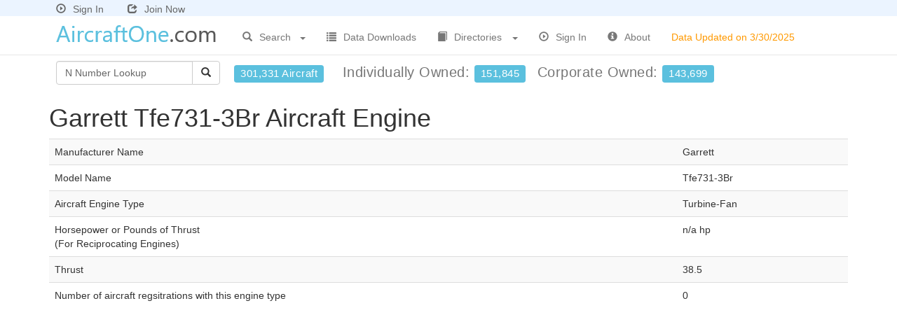

--- FILE ---
content_type: text/css
request_url: https://www.aircraftone.com/css/xstyle.css?v=3
body_size: 1437
content:
.table-data-right>thead>tr>th,.table-data-right>tbody>tr>th,.table-data-right>tfoot>tr>th,.table-data-right>thead>tr>td,.table-data-right>tbody>tr>td,.table-data-right>tfoot>tr>td{text-align:right}.search-display-block h4>a{margin-right:10px;line-height:2}.btn-search-all-locations{width:400px}.font25{font-size:25px}.btn100{width:100%}.top-locations img{min-height:180px;min-width:171px;max-width:250px}.margin-right-minus50{margin-right:-50px}.margin-top20{margin-top:20px}.margin-bottom20{margin-bottom:20px}.margin-top30{margin-top:30px}.margin-top40{margin-top:40px}.margin-top50{margin-top:50px}.margin-top60{margin-top:60px}.table-search-results tbody tr{height:50px !important;min-height:50px !important}.table-search-results .length-col{width:20px !important;max-width:20px !important;text-align:right}.table-search-results .bld-yr-col{width:20px !important;max-width:20px !important;text-align:right}.table-search-results .tons-col{width:20px !important;max-width:20px !important;text-align:right}.dropdown:hover .dropdown-menu{display:block;z-index:1000 !important}.nav-totals{white-space:nowrap;overflow:hidden;width:1200px}@media(max-width:400px){.nav-totals{white-space:normal;overflow:visible;width:auto}}.navbar{background-color:#fff !important;background-image:none;background-repeat:no-repeat;filter:none}.navbar-loggedin{background-color:#ebf4ff !important;background-image:none;background-repeat:no-repeat;filter:none;height:23px !important}.navbar-loggedin .navbar-header{margin:3px 0 0 10px}.details-label{background-color:#ebf4ff;font-weight:bold}li.update-date-nav:hover{background-color:#fff !important}li.update-date-nav span{color:#f90}html,body{height:100%}#wrap{min-height:100%;height:auto !important;height:100%;margin:0 auto -30px}#push,#footer{height:20px;padding-top:30px}@media(max-width:767px){#footer{margin-left:-20px;margin-right:-20px;padding-left:20px;padding-right:20px}}div .about p{padding-bottom:7px}.btn-download-sm{color:#fff;background-color:#d9534f;border-color:#d43f3a}.btn-download-sm.focus,.btn-download-sm:focus{color:#fff;background-color:#c9302c;border-color:#761c19}.btn-download-sm:hover{color:#fff;background-color:#c9302c;border-color:#ac2925}.alert-download{color:#a94442;background-color:#f2dede;border-color:#ebccd1}.order-table>tbody>tr>td{border:none !important}.filterOnly{float:left;font-size:20px}.filterOnly input{font-weight:normal}.filterLeft{float:left;width:100%}.datatablesDomFloatRight{float:right}.datatablesDomFloatRight select,label{font-weight:normal}.lengthRight{float:right}.lengthRight select,label{font-weight:normal}.datatablesInfoRight{float:right}.RowColorAlt{background-color:#f9f9f9}.table-hover>tbody>tr:hover>td,.table-hover>tbody>tr:hover>th{background-color:#e1eafe !important}.downloadDescription{font-style:italic;font-size:13px}.nav.navbar-nav>li:hover{color:#262626;text-decoration:none;background-color:#f5f5f5}.dropdown-menu{width:190px}.dropdown-menu li a{text-align:left;width:auto}.dropdown-menu li:hover{text-decoration:none;background-color:transparent}.acct-membership{width:250px;background-color:#eaeaea;font-size:15px}.table-hover-link tbody tr{cursor:pointer;cursor:hand}.input-info{cursor:pointer;cursor:hand;border-bottom:1px dotted #000;text-decoration:none}.popover-content{font-size:12px}.multiselect-container.dropdown-menu{width:100%}.suggestion_list{background:#fff;border:1px solid #000;padding:4px;font:11px arial;width:auto;z-index:1000}.suggestion_list ul{margin:0}.suggestion_list a{text-decoration:none;color:#000}.suggestion_list .selected{background:#c1cbf9;color:#000}.suggestion_list .selected a{color:#000}#searchsuggest{display:none}.page-links a,font{margin-right:20px}.btn-sample{color:#fff;background-color:#5bc0de;border-color:#46b8da;font-size:25px;width:100%}.btn-sample.focus,.btn-sample:focus{color:#fff;background-color:#31b0d5;border-color:#1b6d85}.btn-sample:hover{color:#fff;background-color:#31b0d5;border-color:#269abc}.btn-sample.active,.btn-sample:active,.open>.dropdown-toggle.btn-sample{color:#fff;background-color:#31b0d5;border-color:#269abc}.btn-sample.active.focus,.btn-sample.active:focus,.btn-sample.active:hover,.btn-sample:active.focus,.btn-sample:active:focus,.btn-sample:active:hover,.open>.dropdown-toggle.btn-sample.focus,.open>.dropdown-toggle.btn-sample:focus,.open>.dropdown-toggle.btn-sample:hover{color:#fff;background-color:#269abc;border-color:#1b6d85}.btn-sample.active,.btn-sample:active,.open>.dropdown-toggle.btn-sample{background-image:none}.btn-sample.disabled,.btn-sample.disabled.active,.btn-sample.disabled.focus,.btn-sample.disabled:active,.btn-sample.disabled:focus,.btn-sample.disabled:hover,.btn-sample[disabled],.btn-sample[disabled].active,.btn-sample[disabled].focus,.btn-sample[disabled]:active,.btn-sample[disabled]:focus,.btn-sample[disabled]:hover,fieldset[disabled] .btn-sample,fieldset[disabled] .btn-sample.active,fieldset[disabled] .btn-sample.focus,fieldset[disabled] .btn-sample:active,fieldset[disabled] .btn-sample:focus,fieldset[disabled] .btn-sample:hover{background-color:#5bc0de;border-color:#46b8da}.btn-sample .badge{color:#f0ad4e;background-color:#fff}.btn-success{font-size:25px}

--- FILE ---
content_type: application/javascript
request_url: https://www.aircraftone.com/scripts/general.js
body_size: 2553
content:
var dtCh="/",minYear=1980,maxYear=2020;function textCounter(a,b){if(a.value.length>b)a.value=a.value.substring(0,b)}function OpenComments(b){var a={};a=window.open("blogcomment.asp?blogid="+b,"PopUp","resizable=yes scrollbars=yes toolbar=no width=450 height=450 top=0 left=0");a.focus()}function OpenAd(d,c,b){var a={};a=window.open(d,"PopUp","resizable=yes scrollbars=yes toolbar=yes width="+c+" height="+b+" top=0 left=0");a.focus()}function OpenInfoWindow(d,c,b){var a={};a=window.open(d,"PopUp","resizable=no,scrollbars=no,toolbar=no,width="+c+",height="+b+",top=100,left=100");a.focus()}function ValidateCriteria(){var a=Trim(document.frmSearch.fdate.value),b=Trim(document.frmSearch.tdate.value);if(a!="")if(isDate(a)==false)return false;if(b!="")if(isDate(b)==false)return false;return true}function Trim(a){return RTrim(LTrim(a))}function RTrim(d){var c=new String(" \t\n\r"),a=new String(d);if(c.indexOf(a.charAt(a.length-1))!=-1){var b=a.length-1;while(b>=0&&c.indexOf(a.charAt(b))!=-1)b--;a=a.substring(0,b+1)}return a}function LTrim(e){var c=new String(" \t\n\r"),a=new String(e);if(c.indexOf(a.charAt(0))!=-1){var b=0,d=a.length;while(b<d&&c.indexOf(a.charAt(b))!=-1)b++;a=a.substring(b,d)}return a}function Highlight(b,a){b.className=a}function CheckDate(a){if(isDate(a.value)==false){a.focus();return false}return true}function isInteger(c){for(var a=0;a<c.length;a++){var b=c.charAt(a);if(b<"0"||b>"9")return false}return true}function stripCharsInBag(d,e){for(var b="",a=0;a<d.length;a++){var c=d.charAt(a);if(e.indexOf(c)==-1)b+=c}return b}function daysInFebruary(a){return a%4==0&&(!(a%100==0)||a%400==0)?29:28}function DaysArray(b){for(var a=1;a<=b;a++){this[a]=31;if(a==4||a==6||a==9||a==11)this[a]=30;if(a==2)this[a]=29}return this}function isDate(a){var h=DaysArray(12),d=a.indexOf(dtCh),e=a.indexOf(dtCh,d+1),b=a.substring(0,d),c=a.substring(d+1,e),f=a.substring(e+1);strYr=f;if(c.charAt(0)=="0"&&c.length>1)c=c.substring(1);if(b.charAt(0)=="0"&&b.length>1)b=b.substring(1);for(var g=1;g<=3;g++)if(strYr.charAt(0)=="0"&&strYr.length>1)strYr=strYr.substring(1);month=parseInt(b);day=parseInt(c);year=parseInt(strYr);if(d==-1||e==-1){alert("The date format should be : mm/dd/yyyy");return false}if(b.length<1||month<1||month>12){alert("Please enter a valid month");return false}if(c.length<1||day<1||day>31||month==2&&day>daysInFebruary(year)||day>h[month]){alert("Please enter a valid day");return false}if(f.length!=4||year==0||year<minYear||year>maxYear){alert("Please enter a valid 4 digit year between "+minYear+" and "+maxYear);return false}if(a.indexOf(dtCh,e+1)!=-1||isInteger(stripCharsInBag(a,dtCh))==false){alert("Please enter a valid date");return false}return true}function CheckLength(c,d,b,e){var a=true;if(b>0){var f=d.value;if(f.length<b){alert(e);d.focus();a=false}}if(a){c.disabled=true;c.value="searching ..."}return a}function SelectAll(b){for(var a=0;a<b.length;a++){var c=b.elements[a];c.checked=true}}function DeselectAll(b){for(var a=0;a<b.length;a++){var c=b.elements[a];c.checked=false}}function GetCheckedList(d){for(var a="",c=0;c<d.length;c++){var b=d.elements[c];if(b.checked&&b.type=="checkbox")a+=b.id+","}if(a.length>0)a=a.substring(0,a.length-1);return a}function urlencode(a){var c,b;if(typeof a=="string")if(a!=null){b=/(^\s+)|(\s+$)/g;a=a.replace(b,"");for(i=32;i<256;i++)a=a.replace(String.fromCharCode(i),escape(String.fromCharCode(i)))}return a}function ChangeToFocus(a){a.style.color="red";a.style.cursor="hand";a.style.fontsize="14 pt"}function ChangeToNormal(a){a.style.color="white"}function getbrowserwidth(){return navigator.userAgent.indexOf("MSIE")>0?document.body.clientWidth:window.outerWidth}function getbrowserheight(){return navigator.userAgent.indexOf("MSIE")>0?document.body.clientHeight:window.outerHeight}var popup={};function CenterPopup(c,b,a){var d=getbrowserwidth()/2,e=getbrowserheight()/2;popup=window.open(c,"PopUp","resizable=yes scrollbars=yes toolbar=yes width="+b+" height="+a+" top="+(window.screenTop+(e-a/2))+" left="+(window.screenLeft+(d-b/2)));popup.focus()}function ValidateAccountInfoBasic(a){var d="";LastName="";Street1="";EmailAddress="";City="";ZipCode="";var c,b="";d=Trim(a.FirstName.value);LastName=Trim(a.LastName.value);Street1=Trim(a.Street1.value);EmailAddress=Trim(a.EmailAddress.value);City=Trim(a.City.value);ZipCode=Trim(a.ZipCode.value);a.acctsave.disabled=true;a.acctsave.value="Saving Changes ...";c=false;if(EmailAddress.length=="0"){a.EmailAddress.style.background="#FFFF99";b=b+"Email Address, "}if(d.length=="0"){a.FirstName.style.background="#FFFF99";b=b+"Member First Name, "}if(LastName.length=="0"){a.LastName.style.background="#FFFF99";b=b+"Member Last Name, "}if(Street1.length=="0"){a.Street1.style.background="#FFFF99";b=b+"Member Street Address 1, "}if(City.length=="0"){a.City.style.background="#FFFF99";b=b+"City, "}if(ZipCode.length=="0"){a.ZipCode.style.background="#FFFF99";b=b+"Zip Code, "}if(b==""){c=true;a.u.value="1"}else{a.u.value="0";a.acctsave.value="Save Changes";a.acctsave.disabled=false;alert("Please enter a value for "+b.substring(0,b.length-2))}return c}function ValidateAccountInfo(a){var d="";cccustnamevalue="";ccstreetaddrvalue="";cczipcodevalue="";ccsecuritycodevalue="";FirstName="";LastName="";Street1="";EmailAddress="";City="";ZipCode="";Country="";var c,b="";d=Trim(a.CCNumber.value);cccustnamevalue=Trim(a.CCName.value);ccstreetaddrvalue=Trim(a.CCStreetAddress.value);cczipcodevalue=Trim(a.CCZipCode.value);ccsecuritycodevalue=Trim(a.CCSecurityCode.value);FirstName=Trim(a.FirstName.value);LastName=Trim(a.LastName.value);Street1=Trim(a.Street1.value);EmailAddress=Trim(a.EmailAddress.value);City=Trim(a.City.value);ZipCode=Trim(a.ZipCode.value);Country=Trim(a.country.value);a.acctsave.disabled=true;a.acctsave.value="Saving Changes ...";c=false;if(EmailAddress.length=="0"){a.EmailAddress.style.background="#FFFF99";b=b+"Email Address, "}if(FirstName.length=="0"){a.FirstName.style.background="#FFFF99";b=b+"Member First Name, "}if(LastName.length=="0"){a.LastName.style.background="#FFFF99";b=b+"Member Last Name, "}if(Street1.length=="0"){a.Street1.style.background="#FFFF99";b=b+"Member Street Address 1, "}if(City.length=="0"){a.City.value="";a.City.style.background="#FFFF99";b=b+"City, "}if(Country=="US"||Country=="PR"||Country=="MP"||Country=="VI"||Country=="AS"||Country=="GU")if(ZipCode.length=="0"){a.ZipCode.value="";a.ZipCode.style.background="#FFFF99";b=b+"Zip Code, "}else if(isNaN(ZipCode)||ZipCode.length<5){a.ZipCode.style.background="#FFFF99";b=b+"Zip Code (Numeric Five Digits), "}if(d.length=="0"){a.CCNumber.style.background="#FFFF99";b="Credit Card Number, "}if(cccustnamevalue.length=="0"){a.CCName.style.background="#FFFF99";b=b+"Name on Credit Card, "}if(ccsecuritycodevalue.length=="0"){a.CCSecurityCode.style.background="#FFFF99";b=b+"Credit Card Security Code (CVV), "}if(ccstreetaddrvalue.length=="0"){a.CCStreetAddress.style.background="#FFFF99";b=b+"Credit Card Street Address, "}if(cczipcodevalue.length=="0"){a.CCZipCode.style.background="#FFFF99";b=b+"Credit Card Zip Code, "}if(b==""){c=true;a.u.value="1"}else{a.u.value="0";a.acctsave.value="Save Changes";a.acctsave.disabled=false;alert("Please enter a value for "+b.substring(0,b.length-2))}return c}function ValidateAcctSetup(e,h,c){var b,g="",f="",d="",a="";g=Trim(e.value);f=Trim(h.value);d=Trim(c.value);document.forms.frmCreateAccount.acctsubmit.disabled=true;document.forms.frmCreateAccount.acctsubmit.value="Processing ...";b=false;if(g.length=="0"){e.style.background="#FFFF99";a="Email Address, "}if(f.length=="0"){h.style.background="#FFFF99";a=a+"Password, "}if(d.length=="0"){c.style.background="#FFFF99";a=a+"Confirm Password, "}if(a=="")b=true;else{document.forms.frmCreateAccount.acctsubmit.value="Sign Up  >>";document.forms.frmCreateAccount.acctsubmit.disabled=false;alert("Please enter a value for "+a.substring(0,a.length-2))}return b}function ValidateAcctActivate(m,l,j,h,i,c,f,n,d){var k="";cccustnamevalue="";ccsecuritycodevalue="";ccstreetaddrvalue="";cczipcodevalue="";ccagreevalue="";cccountryvalue="";cccityvalue="";var g,a="",b="",e="";if(m.value=="1")return true;else{k=Trim(l.value);cccustnamevalue=Trim(j.value);ccsecuritycodevalue=Trim(h.value);ccstreetaddrvalue=Trim(i.value);cczipcodevalue=Trim(c.value);ccagreevalue=f.checked;cccountryvalue=Trim(n.value);cccityvalue=Trim(d.value);document.forms.frmSelectMembership.ccsubmit.disabled=true;document.forms.frmSelectMembership.ccsubmit.value="processing ...";g=false;if(k.length=="0"){l.style.background="#FFFF99";a="Credit Card Number, "}if(cccustnamevalue.length=="0"){j.style.background="#FFFF99";a=a+"Name on Card, "}if(ccsecuritycodevalue.length=="0"){h.style.background="#FFFF99";a=a+"Card Security Code, "}if(ccstreetaddrvalue.length=="0"){i.style.background="#FFFF99";a=a+"Street Address, "}if(f.checked==false){f.style.background="#FF0000";b="check the Renewal Policy Check Box";f.checked=0}if(cccountryvalue=="US"||cccountryvalue=="PR"||cccountryvalue=="MP"||cccountryvalue=="VI"||cccountryvalue=="AS"||cccountryvalue=="GU"){if(cczipcodevalue.length=="0"){c.value="";d.value="";c.style.background="#FFFF99";a=a+"Zip Code, "}else if(isNaN(cczipcodevalue)||cczipcodevalue.length<5){d.value="";c.style.background="#FFFF99";a=a+"Zip Code (Numeric Five Digits), "}}else if(cccityvalue.length=="0"){d.value="";c.value="";d.style.background="#FFFF99";a=a+"City, "}if(a==""&&b=="")g=true;else{document.forms.frmSelectMembership.ccsubmit.value="submit";document.forms.frmSelectMembership.ccsubmit.disabled=false;if(a!=""){e="Please enter a value for "+a.substring(0,a.length-2);if(b!="")e=e+", and "+b}else if(b!="")e="Please "+b;alert(e)}return g}}function ValidateSignIn(e,f){var b,d="",c="",a="";d=Trim(e.value);c=Trim(f.value);document.forms.frmSignIn.logon.disabled=true;document.forms.frmSignIn.logon.value="Signing In ...";b=false;if(d.length=="0")a="Email Address, ";if(c.length=="0")a=a+"Password, ";if(a=="")b=true;else{document.forms.frmSignIn.logon.value="Sign In";document.forms.frmSignIn.logon.disabled=false;alert("Please enter a value for "+a.substring(0,a.length-2))}return b}function ValidateRetrievePassword(d){var b,c="",a="";c=Trim(d.value);document.forms.frmRetrievePassword.send.disabled=true;document.forms.frmRetrievePassword.send.value="Sending ...";b=false;if(c.length=="0")a="Email Address, ";if(a=="")b=true;else{document.forms.frmRetrievePassword.send.value="Send Password";document.forms.frmRetrievePassword.send.disabled=false;alert("Please enter a value for "+a.substring(0,a.length-2))}return b}function ValidatePasswordChange(g,h,f){var b,d="",e="",c="",a="";d=Trim(g.value);e=Trim(h.value);c=Trim(f.value);document.forms.frmPWChange.submitnew.disabled=true;document.forms.frmPWChange.submitnew.value="Updating ...";b=false;if(d.length=="0")a="Old Password, ";if(e.length=="0")a=a+"New Password, ";if(c.length=="0")a=a+"Confirm New Password, ";if(a=="")b=true;else{document.forms.frmPWChange.submitnew.value="Submit";document.forms.frmPWChange.submitnew.disabled=false;alert("Please enter a value for "+a.substring(0,a.length-2))}return b}

--- FILE ---
content_type: application/javascript
request_url: https://www.aircraftone.com/scripts/as.js?v=1
body_size: 1296
content:
function getXmlHttpRequestObject(){return window.XMLHttpRequest?new XMLHttpRequest:window.ActiveXObject?new ActiveXObject("Microsoft.XMLHTTP"):void 0}function SearchSuggest(n,t,r){function a(){searchReq.readyState==4&&(f=[],f=searchReq.responseText.split("|"),this.eligible=f,u.createDiv(f))}var u=this,f=[],l;this.elem=n;this.eligible=[];this.inputText=null;this.highlighted=-1;this.div=document.getElementById("SearchSuggest");var e=9,o=27,s=38,h=40,c=13;n.setAttribute("autocomplete","off");n.id||(l="SearchSuggest"+idCounter,idCounter++,n.id=l);n.onblur=function(){u.useSuggestion()||u.hideDiv()};n.onkeydown=function(n){var t=u.getKeyCode(n);switch(t){case e:u.useSuggestion();u.hideDiv();break;case c:return u.useSuggestion(),u.hideDiv(),!0;case o:u.hideDiv();break;case s:u.highlighted>0&&u.highlighted--;u.changeHighlight(t);break;case h:u.highlighted<f.length-1&&u.highlighted++;u.changeHighlight(t)}};n.onkeyup=function(n){var t=u.getKeyCode(n);switch(t){case c:return u.useSuggestion(),!1;case e:case o:case s:case h:return;default:this.value.length>=2?(u.inputText=this.value,u.getEligible()):u.hideDiv()}};this.useSuggestion=function(){this.highlighted>-1&&(this.elem.value=f[this.highlighted].substring(1),setTimeout("document.getElementById('"+this.elem.id+"').focus()",0))};this.hideDiv=function(){this.div.style.display="none";this.highlighted=-1};this.changeHighlight=function(){var n=this.div.getElementsByTagName("LI"),t;for(i in n)t=n[i],t.className=this.highlighted==i?"selected":""};this.positionDiv=function(){for(var n=this.elem,t=0,i=n.offsetHeight;n.offsetParent&&n.tagName.toUpperCase()!="BODY";)t+=n.offsetLeft,i+=n.offsetTop,n=n.offsetParent;t+=n.offsetLeft;i+=n.offsetTop;this.div.style.left=t+"px";this.div.style.top=i+"px";this.div.style.width="255px"};this.createDiv=function(n){var t=document.createElement("ul");for(i in n){var e=n[i],r=document.createElement("li"),f=document.createElement("a");f.href="javascript:false";f.innerHTML=e;r.appendChild(f);u.highlighted==i&&(r.className="selected");t.appendChild(r)}this.div.replaceChild(t,this.div.childNodes[0]);t.onmouseover=function(n){for(var t=u.getEventSource(n),r,f;t.parentNode&&t.tagName.toUpperCase()!="LI";)t=t.parentNode;r=u.div.getElementsByTagName("LI");for(i in r)if(f=r[i],f==t){u.highlighted=i;break}u.changeHighlight()};t.onclick=function(n){return u.useSuggestion(),u.hideDiv(),u.cancelEvent(n),!1};this.div.className="suggestion_list";this.div.style.position="absolute";u.positionDiv();n[0].length>=1?this.div.style.display="block":(this.div.style.display="none",this.highlighted=-1)};this.getKeyCode=function(n){return n?n.keyCode:window.event?window.event.keyCode:void 0};this.getEventSource=function(n){return n?n.target:window.event?window.event.srcElement:void 0};this.cancelEvent=function(n){n&&(n.preventDefault(),n.stopPropagation());window.event&&(window.event.returnValue=!1)};this.showDiv=function(){this.eligible.length>0?this.div.style.display="block":(this.div.style.display="none",this.highlighted=-1)};this.getEligible=function(){if(searchReq.readyState==4||searchReq.readyState==0){var i=escape(n.value);searchReq.open("GET",r+"suggest.asp?type="+t+"&search="+i,!0);this.eligible=[];searchReq.onreadystatechange=a;searchReq.send(null)}}}var searchReq=getXmlHttpRequestObject(),idCounter=0;

--- FILE ---
content_type: application/javascript
request_url: https://www.aircraftone.com/js/xsite.js
body_size: 422
content:
$(document).ready(function(){$(".table-hover-link").on("click","tbody tr td",function(){if(linkRedirect=!1,$("img",this).length==0?linkRedirect=!0:$("img",this).attr("src").toLowerCase().indexOf("form_990_2.png")<0&&(linkRedirect=!0),linkRedirect){var n=$(this).closest("tr").find("td a:first").attr("href");n!=undefined&&(document.location.href=n)}else $("img",this).attr("src").toLowerCase().indexOf("form_990_2.png")>0&&Show990Display($("img",this))});$(".ddsubmit").on("click",function(n){n.preventDefault();$("#download").submit()});$(".numeric-only").keypress(function(n){if(n.which!=8&&n.which!=0&&(n.which<48||n.which>57)&&n.which!=46)return!1});$(".numeric-only").keyup(function(){$(this).val($(this).val().replace(/\,/g,"").replace(/\B(?=(\d{3})+(?!\d))/g,","))});$(".search-link > li").on("click",function(){$(".table-search-results").DataTable().state.clear()});$(".scroll-to").click(function(n){n.preventDefault();var t=$(this).attr("href"),i=$(t).offset().top-100;$("html, body").stop().animate({scrollTop:i},1500)})});